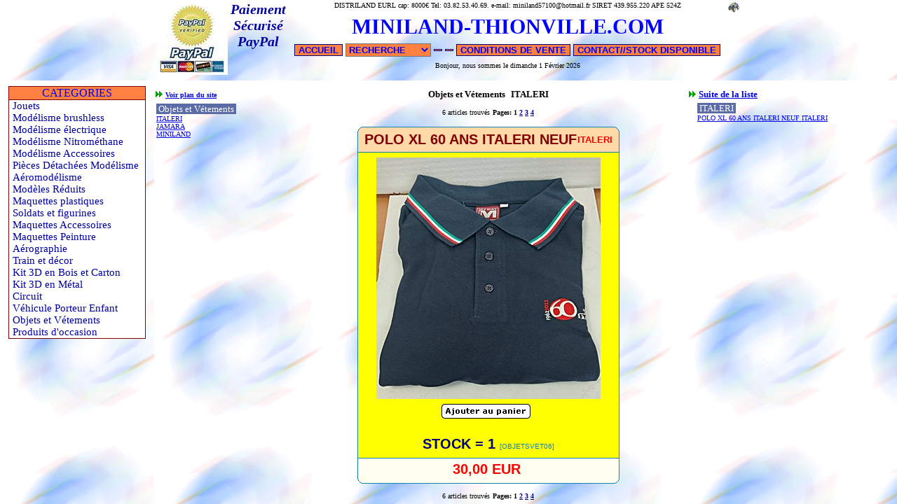

--- FILE ---
content_type: text/html
request_url: http://www.miniland-thionville.com/objets-et-vetements-italeri-0.htm
body_size: 3277
content:
<HTML>
<HEAD>
<TITLE>Objets et Vétements ITALERI POLO XL 60 ANS ITALERI NEUF </TITLE>
<meta name="description" content="POLO XL 60 ANS ITALERI NEUF">
<meta name="robots" content="index, follow, all">
<STYLE TYPE="text/css">
#fond {background-color: #5A6BA5;}
</STYLE>
<STYLE TYPE="text/css">
<!--
BODY {background: url(fond16.GIF) ;}
// -->
</STYLE>
<script language="JavaScript">
function reframe()
{
if(parent.frames.length <= 1)
{
parent.location.href = "index2.php?url_principal=objets-et-vetements-italeri-0.htm"
}
}
</script>
<meta http-equiv="content-type" content="text/html; charset=ISO-8859-1" /></HEAD>
<BODY OnLoad="reframe()" Marginwidth=0 marginheight=0 leftmargin=0 topmargin=8>
<!-- marqueur liste rapide haut -->
<a name="haut_page"></a>
<TABLE border=0 cellpadding=2 cellspacing=0 width="100%">
<TR>
<td colspan=2 nowrap>
<IMG ALT="" SRC="fleche.gif" WIDTH=5 HEIGHT=9 BORDER=0><IMG ALT="" SRC="fleche.gif" WIDTH=5 HEIGHT=9 BORDER=0>
<a href="themes_articles.html" target="_self"><font face="Verdana" size="1"><font face=Verdana size=1><b><u>Voir plan du site</u></b></font></font></a>&nbsp;&nbsp;&nbsp;</td>
<td align="center">
<font face=Verdana size=2 color="#000000"><b>Objets et Vétements</b></font>&nbsp;
<font face=Verdana size=2 color="black"><b>ITALERI</b></font>
</td>
<td colspan=2><IMG ALT="" SRC="fleche.gif" WIDTH=5 HEIGHT=9 BORDER=0><IMG ALT="" SRC="fleche.gif" WIDTH=5 HEIGHT=9 BORDER=0>
<a href="objets-et-vetements-jamara-0.htm" target="_self"><font face="Verdana" size="1"><font face="Verdana" size=2><b><u>Suite de la liste</u></b></font></font></a>
</td></tr>
<tr valign="top">
<td>
<table border=0 cellspacing=0><tr valign="top">
<td nowrap>
<font ID="fond" face=Verdana color="white" size=2>&nbsp;Objets et Vétements&nbsp;</font><br>
<A HREF="objets-et-vetements-italeri-0.htm" target="_self"><font face="Verdana" size=1><u><font face="Verdana" size="1">ITALERI</font></u></font></A><br>
<A HREF="objets-et-vetements-jamara-0.htm" target="_self"><font face="Verdana" size=1><u><font face="Verdana" size="1">JAMARA</font></u></font></A><br>
<A HREF="objets-et-vetements-miniland-0.htm" target="_self"><font face="Verdana" size=1><u><font face="Verdana" size="1">MINILAND</font></u></font></A><br>
<br>
</td></tr>
</table>
</td>
<td>&nbsp;</td>
<td align="center">
<a name="objetsvet06"></a>
<!--//DEBUT//OBJETSVET06*Y//DEBUT//-->
<table border=0 width="100%"><tr><td align="center"><font face="Verdana" size="1" color="black">6 articles trouv&eacute;s</font> <font face="Verdana" color="black" size="1"><b>Pages: <font face="Verdana" color="black" size="1"><b>1</b></font> <a href="objets-et-vetements-jamara-0.htm" target="_self"><font face="Verdana" color="navy" size="1"><b>2</b></font></a> <a href="objets-et-vetements-jamara-1.htm" target="_self"><font face="Verdana" color="navy" size="1"><b>3</b></font></a> <a href="objets-et-vetements-miniland-0.htm" target="_self"><font face="Verdana" color="navy" size="1"><b>4</b></font></a> </b></font></td><tr>
<tr><td><IMG ALT="" SRC="pix1x1.gif" WIDTH=1 HEIGHT=4 BORDER=0></td></tr></table>
<!-- marqueur liste rapide vignette haut standard -->
<table border=0 cellspacing=0 cellpadding=0>
<tr>
<td width=6><IMG ALT="" SRC="defaut_hg.gif" WIDTH=6 HEIGHT=6 BORDER=0></td>
<td>
<table border=0 cellpadding=0 cellspacing=0>
<tr>
<td bgcolor="#1781B3" width=362><IMG ALT="" SRC="pix1x1.gif" WIDTH=362 HEIGHT=1 BORDER=0></td></tr>
<tr><td bgcolor="#FFD9A7" width=362><IMG ALT="" SRC="pix1x1.gif" WIDTH=362 HEIGHT=5 BORDER=0></td></tr>
</table>
</td>
<td width=6><IMG ALT="" SRC="defaut_hd.gif" WIDTH=6 HEIGHT=6 BORDER=0></td>
</tr></table>
<table border=0 cellspacing=0 cellpadding=0>
<tr>
<td bgcolor="#1781B3" width=1><IMG ALT="" SRC="pix1x1.gif" WIDTH=1 HEIGHT=1 BORDER=0></td>
<td bgcolor="#FFD9A7" width=9><IMG ALT="" SRC="pix1x1.gif" WIDTH=9 HEIGHT=1 BORDER=0></td>
<td bgcolor="#FFD9A7" width=354><IMG ALT="" SRC="pix1x1.gif" WIDTH=354 HEIGHT=1 BORDER=0></td>
<td bgcolor="#FFD9A7" width=9><IMG ALT="" SRC="pix1x1.gif" WIDTH=9 HEIGHT=1 BORDER=0></td>
<td bgcolor="#1781B3" width=1><IMG ALT="" SRC="pix1x1.gif" WIDTH=1 HEIGHT=1 BORDER=0></td>
</tr>
<tr>
<td bgcolor="#1781B3" width=1><IMG ALT="" SRC="pix1x1.gif" WIDTH=1 HEIGHT=1 BORDER=0></td>
<td bgcolor="#FFD9A7" width=9><IMG ALT="" SRC="pix1x1.gif" WIDTH=9 HEIGHT=1 BORDER=0></td>
<td bgcolor="#FFD9A7">
<table border=0 cellpadding=0 cellspacing=0 width=354>
<tr>
<td bgcolor="#FFD9A7" align="left">
<font face="Arial" color="#800000"><span style="FONT-SIZE:20px">
<b>POLO XL 60 ANS ITALERI NEUF</b></span></font></td>
<td bgcolor="#FFD9A7" align="right">
<font face="Arial" color="#FF0000"><span style="FONT-SIZE:13px">
<b>ITALERI</b></span></font>
</td></tr></table>
</td>
<td bgcolor="#FFD9A7" width=5><IMG ALT="" SRC="pix1x1.gif" WIDTH=5 HEIGHT=1 BORDER=0></td>
<td bgcolor="#1781B3" width=1><IMG ALT="" SRC="pix1x1.gif" WIDTH=1 HEIGHT=1 BORDER=0></td>
</tr>
<tr>
<td bgcolor="#1781B3" width=1><IMG ALT="" SRC="pix1x1.gif" WIDTH=1 HEIGHT=6 BORDER=0></td>
<td bgcolor="#FFD9A7" width=9><IMG ALT="" SRC="pix1x1.gif" WIDTH=9 HEIGHT=6 BORDER=0></td>
<td bgcolor="#FFD9A7" width=354><IMG ALT="" SRC="pix1x1.gif" WIDTH=354 HEIGHT=6 BORDER=0></td>
<td bgcolor="#FFD9A7" width=9><IMG ALT="" SRC="pix1x1.gif" WIDTH=9 HEIGHT=6 BORDER=0></td>
<td bgcolor="#1781B3" width=1><IMG ALT="" SRC="pix1x1.gif" WIDTH=1 HEIGHT=6 BORDER=0></td>
</tr>
<tr><td bgcolor="#1781B3" colspan=5><IMG ALT="" SRC="pix1x1.gif" WIDTH=1 HEIGHT=1 BORDER=0></td></tr>
</table>
<table border=0 cellspacing=0 cellpadding=0>
<tr>
<td bgcolor="#1781B3" width=1><IMG ALT="" SRC="pix1x1.gif" WIDTH=1 HEIGHT=4 BORDER=0></td>
<td bgcolor="#FFFF00" width=9><IMG ALT="" SRC="pix1x1.gif" WIDTH=9 HEIGHT=4 BORDER=0></td>
<td bgcolor="#FFFF00" width=354><IMG ALT="" SRC="pix1x1.gif" WIDTH=354 HEIGHT=4 BORDER=0></td>
<td bgcolor="#FFFF00" width=9><IMG ALT="" SRC="pix1x1.gif" WIDTH=9 HEIGHT=4 BORDER=0></td>
<td bgcolor="#1781B3" width=1><IMG ALT="" SRC="pix1x1.gif" WIDTH=1 HEIGHT=4 BORDER=0></td>
</tr>
<tr>
<td bgcolor="#1781B3" width=1><IMG ALT="" SRC="pix1x1.gif" WIDTH=1 HEIGHT=1 BORDER=0></td>
<td bgcolor="#FFFF00" width=9><IMG ALT="" SRC="pix1x1.gif" WIDTH=9 HEIGHT=1 BORDER=0></td>
<td bgcolor="#FFFF00" width=354>
<table border=0 cellspacing=0 cellpadding=0 width=354 align="left">
<tr>
<td bgcolor="#FFFF00" valign="top" width="100%" align="center"><IMG ALT="POLO XL 60 ANS ITALERI NEUF" SRC="poloxl60ansitaleri.jpg" BORDER=0 vspace=3></td>
<tr><td><IMG ALT="" SRC="pix1x1.gif" WIDTH=1 HEIGHT=4 BORDER=0></td></tr>
<tr><td bgcolor="#FFFF00" valign="top" width="100%">
<font face="Arial" color="#000080"><span style="FONT-SIZE:20px">
<DIV align="center">
<b>
<!-- marqueur debut commentaire ref=OBJETSVET06 -->
<form target="paypal" action="https://www.paypal.com/cgi-bin/webscr"
method="post">
<input type="image"
src="https://www.paypal.com/fr_FR/i/btn/x-click-but22.gif" border="0"
name="submit" alt="Effectuez vos paiements via PayPal : une solution
rapide, gratuite et sécurisée">
<img alt="" border="0"
src="https://www.paypal.com/fr_FR/i/scr/pixel.gif" width="1"
height="1">
<input type="hidden" name="add" value="1">
<input type="hidden" name="cmd" value="_cart">
<input type="hidden" name="business"
value="distriland@club-internet.fr">
<input type="hidden" name="item_name" value="POLO XL 60 ANS                           
ITALERI">
<input type="hidden" name="amount" value="30.00">
<input type="hidden" name="no_shipping" value="2">
<input type="hidden" name="no_note" value="1">
<input type="hidden" name="currency_code" value="EUR">
<input type="hidden" name="lc" value="FR">
<input type="hidden" name="bn" value="PP-ShopCartBF">
</form>
STOCK = 1
<!-- marqueur fin commentaire ref=OBJETSVET06 -->
</b>
<font face="Arial" color="#1781B3"><span style="FONT-SIZE:10px"><noBR>[OBJETSVET06]</noBR></span></font>
</DIV>
</span></font>
</td></tr>
<tr><td><IMG ALT="" SRC="pix1x1.gif" WIDTH=1 HEIGHT=4 BORDER=0></td>
</tr></table>
</td>
<td bgcolor="#FFFF00" width=9><IMG ALT="" SRC="pix1x1.gif" WIDTH=9 HEIGHT=1 BORDER=0></td>
<td bgcolor="#1781B3" width=1><IMG ALT="" SRC="pix1x1.gif" WIDTH=1 HEIGHT=1 BORDER=0></td>
</tr>
<tr>
<td bgcolor="#1781B3" width=1><IMG ALT="" SRC="pix1x1.gif" WIDTH=1 HEIGHT=4 BORDER=0></td>
<td bgcolor="#FFFF00" width=9><IMG ALT="" SRC="pix1x1.gif" WIDTH=9 HEIGHT=4 BORDER=0></td>
<td bgcolor="#FFFF00" width=354><IMG ALT="" SRC="pix1x1.gif" WIDTH=9 HEIGHT=4 BORDER=0></td>
<td bgcolor="#FFFF00" width=9><IMG ALT="" SRC="pix1x1.gif" WIDTH=9 HEIGHT=4 BORDER=0></td>
<td bgcolor="#1781B3" width=1><IMG ALT="" SRC="pix1x1.gif" WIDTH=1 HEIGHT=4 BORDER=0></td>
</tr>
<tr><td bgcolor="#1781B3" colspan=5><IMG ALT="" SRC="pix1x1.gif" WIDTH=1 HEIGHT=1 BORDER=0></td></tr>
</table>
<table border=0 cellspacing=0 cellpadding=0>
<tr>
<td bgcolor="#1781B3" width=1><IMG ALT="" SRC="pix1x1.gif" WIDTH=1 HEIGHT=1 BORDER=0></td>
<td bgcolor="#FFFFF0" width=9><IMG ALT="" SRC="pix1x1.gif" WIDTH=9 HEIGHT=1 BORDER=0></td>
<td bgcolor="#FFFFF0" width=354><IMG ALT="" SRC="pix1x1.gif" WIDTH=354 HEIGHT=1 BORDER=0></td>
<td bgcolor="#FFFFF0" width=9><IMG ALT="" SRC="pix1x1.gif" WIDTH=9 HEIGHT=1 BORDER=0></td>
<td bgcolor="#1781B3" width=1><IMG ALT="" SRC="pix1x1.gif" WIDTH=1 HEIGHT=1 BORDER=0></td>
</tr>
<tr>
<td bgcolor="#1781B3" width=1><IMG ALT="" SRC="pix1x1.gif" WIDTH=1 HEIGHT=1 BORDER=0></td>
<td bgcolor="#FFFFF0" width=9><IMG ALT="" SRC="pix1x1.gif" WIDTH=9 HEIGHT=1 BORDER=0></td>
<td bgcolor="#FFFFF0">
<table border=0 cellpadding=0 cellspacing=0 width=354>
<tr>
<td bgcolor="#FFFFF0" align="center">
<table border=0>
<!-- marqueur google refs=OBJETSVET06= -->
<FORM NAME="fobjetsvet06objetsvet06" ACTION="http://www.alpesite.net/cgi/ecomm.php" METHOD="POST" TARGET="_top">
<tr>
<td>
<script language="JavaScript">
document.write('<input type="hidden" name="session_client" value="'+top.session_client+'">');
</script>
<input type="hidden" name="login" value="000000">
<input type="hidden" name="ext" value="000">
<input type="hidden" name="session" value="oui">
<input type="hidden" name="ref" value="OBJETSVET06">
<input type="hidden" name="description" value="Objets et Vétements ITALERI ITALERI POLO XL 60 ANS ITALERI NEUF">
<input type="hidden" name="pu" value="30.00">
<font face="Arial" color="#FF0000"><span style="FONT-SIZE:20px"><b>30,00 EUR</b></span></font>
<font face="Arial" color="#FF0000"><span style="FONT-SIZE:17px"></span></font>
</td><td align="right" valign="top" nowrap>
<IMG ALT="" SRC="pix1x1.gif" WIDTH=1 HEIGHT=2 BORDER=0><br>
</tr></form>
</table>
</td></tr></table></td>
<td bgcolor="#FFFFF0" width=5><IMG ALT="" SRC="pix1x1.gif" WIDTH=5 HEIGHT=1 BORDER=0></td>
<td bgcolor="#1781B3" width=1><IMG ALT="" SRC="pix1x1.gif" WIDTH=1 HEIGHT=1 BORDER=0></td>
</tr>
</table>
<table border=0 cellspacing=0 cellpadding=0>
<tr>
<td width=6><IMG ALT="" SRC="defaut_bg.gif" WIDTH=6 HEIGHT=6 BORDER=0></td>
<td>
<table border=0 cellpadding=0 cellspacing=0>
<tr><td bgcolor="#FFFFF0" width=362><IMG ALT="" SRC="pix1x1.gif" WIDTH=362 HEIGHT=5 BORDER=0></td></tr>
<tr><td bgcolor="#1781B3" width=362><IMG ALT="" SRC="pix1x1.gif" WIDTH=362 HEIGHT=1 BORDER=0></td></tr>
</table>
</td>
<td width=6><IMG ALT="" SRC="defaut_bd.gif" WIDTH=6 HEIGHT=6 BORDER=0></td>
</tr>
</table>
<!-- marqueur liste rapide vignette bas standard -->
<IMG ALT="" SRC="pix1x1.gif" WIDTH=1 HEIGHT=4 BORDER=0><BR>
<table border=0 width="100%"><tr><td align="center"><font face="Verdana" size="1" color="black">6 articles trouv&eacute;s</font> <font face="Verdana" color="black" size="1"><b>Pages: <font face="Verdana" color="black" size="1"><b>1</b></font> <a href="objets-et-vetements-jamara-0.htm" target="_self"><font face="Verdana" color="navy" size="1"><b>2</b></font></a> <a href="objets-et-vetements-jamara-1.htm" target="_self"><font face="Verdana" color="navy" size="1"><b>3</b></font></a> <a href="objets-et-vetements-miniland-0.htm" target="_self"><font face="Verdana" color="navy" size="1"><b>4</b></font></a> </b></font></td></tr></table>
<!--//FIN//OBJETSVET06*Y//FIN//-->
</td>
<td>&nbsp;</td>
<td>
<table border=0 cellspacing=0 cellpadding=0>
<tr valign="top">
<td nowrap>
<font ID="fond" face=Verdana color="white" size=2>&nbsp;ITALERI&nbsp;</font><br>
<font face=Verdana size=1>
<A HREF="objets-et-vetements-italeri-0.htm#objetsvet06" target="_self"><font face="Verdana" size="1"><u>POLO XL 60 ANS ITALERI NEUF ITALERI</u></font></A><br>
</font><br>
</td>
</tr>
</table>
</td>
</tr>
<tr><td colspan=2>&nbsp;</td>
<td align="center"><a href="#haut_page" target="_self"><font face="Verdana" size=1><font face="Verdana" size="1"><i>Haut de Page</i></font></font></a>
&nbsp;<a href="objets-et-vetements-jamara-0.htm" target="_self"><font face="Verdana" size=1><font face="Verdana" size="1"><i>Suite de la liste</i></font></font></a>
</td><td colspan=2>&nbsp;</td></tr></table>
<center><table border=0 width="100%"><tr><td align="center">
<A href="accueil2.htm" target="_self"><noBR><font face=Verdana size=1 color="navy"><u>Accueil</u></font></noBR></a>&nbsp;
<A href="jouets-a-monter-0.htm" target="_self"><noBR><font face=Verdana size=1 color="navy"><u>Jouets</u></font></noBR></a>&nbsp;
<A href="modelisme-brushless-1-6-bl-terre-0.htm" target="_self"><noBR><font face=Verdana size=1 color="navy"><u>Modélisme brushless</u></font></noBR></a>&nbsp;
<A href="modelisme-electrique-1-10-et-1-12-piste-0.htm" target="_self"><noBR><font face=Verdana size=1 color="navy"><u>Modélisme électrique</u></font></noBR></a>&nbsp;
<A href="modelisme-nitromethane-1-10-terre-nitro-0.htm" target="_self"><noBR><font face=Verdana size=1 color="navy"><u>Modélisme Nitrométhane</u></font></noBR></a>&nbsp;
<A href="modelisme-accessoires-accessoires-thermique-0.htm" target="_self"><noBR><font face=Verdana size=1 color="navy"><u>Modélisme Accessoires</u></font></noBR></a>&nbsp;
<A href="pieces-detachees-modelisme-jamara-0.htm" target="_self"><noBR><font face=Verdana size=1 color="navy"><u>Pièces Détachées Modélisme</u></font></noBR></a>&nbsp;
<A href="aeromodelisme-avion-kit-ou-complet-0.htm" target="_self"><noBR><font face=Verdana size=1 color="navy"><u>Aéromodélisme</u></font></noBR></a>&nbsp;
<A href="modeles-reduits-autocars-et-bus-0.htm" target="_self"><noBR><font face=Verdana size=1 color="navy"><u>Modèles Réduits</u></font></noBR></a>&nbsp;
<A href="maquettes-plastiques-autos-1-12-et-1-16-0.htm" target="_self"><noBR><font face=Verdana size=1 color="navy"><u>Maquettes plastiques</u></font></noBR></a>&nbsp;
<A href="soldats-et-figurines-figurines-1-16-0.htm" target="_self"><noBR><font face=Verdana size=1 color="navy"><u>Soldats et figurines</u></font></noBR></a>&nbsp;
<A href="maquettes-accessoires-colle-0.htm" target="_self"><noBR><font face=Verdana size=1 color="navy"><u>Maquettes Accessoires</u></font></noBR></a>&nbsp;
<A href="maquettes-peinture-apprets-0.htm" target="_self"><noBR><font face=Verdana size=1 color="navy"><u>Maquettes Peinture</u></font></noBR></a>&nbsp;
<A href="aerographie-aerographes-et-compresseurs-0.htm" target="_self"><noBR><font face=Verdana size=1 color="navy"><u>Aérographie</u></font></noBR></a>&nbsp;
<A href="train-et-decor-occasion-train-ho-0.htm" target="_self"><noBR><font face=Verdana size=1 color="navy"><u>Train et décor</u></font></noBR></a>&nbsp;
<A href="kit-3d-en-bois-et-carton-avions-motorisables-0.htm" target="_self"><noBR><font face=Verdana size=1 color="navy"><u>Kit 3D en Bois et Carton</u></font></noBR></a>&nbsp;
<A href="kit-3d-en-metal-assemblage-par-pliage-0.htm" target="_self"><noBR><font face=Verdana size=1 color="navy"><u>Kit 3D en Métal</u></font></noBR></a>&nbsp;
<A href="circuit-circuits-et-accessoires-1-32-1-43-0.htm" target="_self"><noBR><font face=Verdana size=1 color="navy"><u>Circuit</u></font></noBR></a>&nbsp;
<A href="vehicule-porteur-enfant-porteur-electrique-0.htm" target="_self"><noBR><font face=Verdana size=1 color="navy"><u>Véhicule Porteur Enfant</u></font></noBR></a>&nbsp;
<A href="objets-et-vetements-italeri-0.htm" target="_self"><noBR><font face=Verdana size=1 color="navy"><u>Objets et Vétements</u></font></noBR></a>&nbsp;
<A href="produits-d-occasion-miniature-occase-0.htm" target="_self"><noBR><font face=Verdana size=1 color="navy"><u>Produits d'occasion</u></font></noBR></a>&nbsp;
</td></tr></table></center>
<center><font face=Verdana size=1 color="navy">&copy; DISTRILAND EURL</font></center>
<BR>
<script>
  (function(i,s,o,g,r,a,m){i['GoogleAnalyticsObject']=r;i[r]=i[r]||function(){
  (i[r].q=i[r].q||[]).push(arguments)},i[r].l=1*new Date();a=s.createElement(o),
  m=s.getElementsByTagName(o)[0];a.async=1;a.src=g;m.parentNode.insertBefore(a,m)
  })(window,document,'script','//www.google-analytics.com/analytics.js','ga');

  ga('create', 'UA-51002310-1', 'auto');
  ga('send', 'pageview');

</script>
</BODY>
</HTML>


--- FILE ---
content_type: text/html
request_url: http://www.miniland-thionville.com/index2.php?url_principal=objets-et-vetements-italeri-0.htm
body_size: 254
content:
<HTML>
<HEAD>
<TITLE>index2</TITLE>
<script language="JavaScript">
</script>
</HEAD>
<FRAMESET frameborder=0 framespacing=0 border=0 rows="115,*">
<FRAME SRC="top2.htm" NAME="top" scrolling=no>
<FRAMESET frameborder=0 framespacing=0 border=0 cols="220,*">
<FRAME SRC="menu2.htm" NAME="menu" scrolling=no>
<frame SRC="objets-et-vetements-italeri-0.htm" NAME="principal" noresize>
</FRAMESET>
</FRAMESET>
</HTML>





--- FILE ---
content_type: text/html
request_url: http://www.miniland-thionville.com/top2.htm
body_size: 2714
content:
<HTML>
<HEAD>
<TITLE>top</TITLE>
<STYLE TYPE="text/css">
<!--
.Astyle{FONT-FAMILY: Arial; FONT-SIZE: 13px; COLOR: #0000FF; BACKGROUND-COLOR: #FF8040; FONT-WEIGHT: bold; TEXT-DECORATION: none; FONT-STYLE: normal; }
A#X_style:LINK {FONT-FAMILY: Arial; FONT-SIZE: 13px; COLOR: #0000FF; BACKGROUND-COLOR: #FF8040; FONT-WEIGHT: bold; TEXT-DECORATION: none; FONT-STYLE: normal; }
A#X_style:VISITED {FONT-FAMILY: Arial; FONT-SIZE: 13px; COLOR: #0000FF; BACKGROUND-COLOR: #FF8040; FONT-WEIGHT: bold; TEXT-DECORATION: none; FONT-STYLE: normal; }
A#X_style:ACTIVE {FONT-FAMILY: Arial; FONT-SIZE: 13px; COLOR: #0000FF; BACKGROUND-COLOR: #FF8040; FONT-WEIGHT: bold; TEXT-DECORATION: none; FONT-STYLE: normal; }
.t1{
FONT-FAMILY: Franklin Gothic Demi; FONT-SIZE: 15px; COLOR: #0000FF; BACKGROUND-COLOR: #CCCCEE; FONT-WEIGHT: normal; TEXT-DECORATION: none; FONT-STYLE: normal; 
}
.rech{
FONT-FAMILY: Arial; FONT-SIZE: 13px; COLOR: #0000FF; BACKGROUND-COLOR: #FF8040; FONT-WEIGHT: bold; TEXT-DECORATION: none; FONT-STYLE: normal; 
}
.t3{
FONT-SIZE: 10px;
FONT-FAMILY: Verdana;}
BODY {background: url(fond16.GIF) ;}
// -->
</STYLE>
<STYLE type="text/css">
<!--
.popper {
	POSITION: absolute; VISIBILITY: hidden
}
// -->
</STYLE>
<script language="JavaScript">
<!--
CSAg = window.navigator.userAgent;
CSBVers = parseInt(CSAg.charAt(CSAg.indexOf("/")+1),10);
function CSFindElement(n,ly) { if (CSBVers < 4) return document[n];
	var curDoc = ly ? ly.document : document; var elem = curDoc[n];
	if (!elem) { for (var i=0;i<curDoc.layers.length;i++) {
		elem = CSFindElement(n,curDoc.layers[i]); if (elem) return elem; }}
	return elem;
}
function charge_URL(formName,popupName,target) {
var form  = CSFindElement(formName);
var popup = form.elements[popupName];
var url=popup.options[popup.selectedIndex].value;
if (url!="x") {window.open(url, target);}
popup.selectedIndex = 0;
}
// -->
</script>
<script language="JavaScript">
function reframe()
{
if(parent.frames.length <= 1)
{
location.replace("index.htm");
}
}
</script>
<meta http-equiv="content-type" content="text/html; charset=ISO-8859-1" /></HEAD>
<BODY OnLoad="reframe()" Marginwidth=2 marginheight=2 leftmargin=2 topmargin=2>
<DIV class="popper" id=topdeck></DIV>
<SCRIPT language="JavaScript">
<!--
// By Mike McGrath http://website.lineone.net/~mike_mcgrath/
var nav = (document.layers);
var iex = (document.all);
var skn = (nav) ? document.topdeck : topdeck.style;
if (nav) document.captureEvents(Event.MOUSEMOVE);
document.onmousemove = get_mouse;
function pop(msg,bak) {
var content ="<TABLE BORDER=1 bordercolor='navy' CELLPADDING=2 CELLSPACING=0 BGCOLOR="+bak+"><TR bordercolor="+bak+"><TD ALIGN='center'><font class='t3' COLOR='#000000'>"+msg+"<\/FONT><\/TD><\/TR><\/TABLE>";
if (nav) {
skn.document.write(content);
skn.document.close();
skn.visibility = "visible";
}
else if (iex)
{
document.all("topdeck").innerHTML = content;
skn.visibility = "visible";
}
}
function get_mouse(e)
{
var x = (nav) ? e.pageX : event.x+document.body.scrollLeft;
var y = (nav) ? e.pageY : event.y+document.body.scrollTop;
skn.left = x-10;
skn.top  = y-36;
}
function kill()
{
skn.visibility = "hidden";
}
// -->
</SCRIPT>
<CENTER>
<table border=0 cellpadding=0 cellspacing=0>
<TR><td>
<table border=0 cellpadding=0 cellspacing=0>
<TR valign="top">
<td>
<table border=0 cellspacing=0 cellpadding=0>
<tr>
<td nowrap align="center" width=184>
<font face="Meiryo" color="#0000A0"><IMG ALT="" SRC="plogo.gif" WIDTH=100 HEIGHT=105 BORDER=0 align="left"><div style="FONT-SIZE:20px">
<b><i>Paiement Sécurisé PayPal </i></b></div></font>
</td>
</tr>
</table>
</td>
<td><IMG ALT="" SRC="pix1x1.gif" WIDTH=8 HEIGHT=1 BORDER=0></td>
<td align="center" nowrap>
<font class="t3"><font color="#000000"> DISTRILAND EURL cap: 8000€ Tel: 03.82.53.40.69. e-mail: miniland57100@hotmail.fr SIRET 439.955.220 APE 524Z</font></font><br>
<IMG ALT="" SRC="pix1x1.gif" WIDTH=1 HEIGHT=4 BORDER=0><br>
<table border=0 cellspacing=0 cellpadding=0>
<tr><td colspan=5><IMG ALT="" SRC="pix1x1.gif" WIDTH=1 HEIGHT=4 BORDER=0></td></tr>
<tr>
<td nowrap align="center" width=500>
<font face="Arial Black" color="#0000FF"><div style="FONT-SIZE:30px">
<b>MINILAND-THIONVILLE.COM</b></div></font>
</td>
</tr>
</table>
<IMG ALT="" SRC="pix1x1.gif" WIDTH=1 HEIGHT=4 BORDER=0><br>
<TABLE border=0>
<tr>
<td>
<table border=0 cellspacing=0 cellpadding=0>
<tr>
<td colspan=5 bgcolor="#000080"><IMG ALT="" SRC="pix1x1.gif" WIDTH=5 HEIGHT=1 BORDER=0></td>
</tr>
<tr>
<td bgcolor="#000080" width=1><IMG ALT="" SRC="pix1x1.gif" WIDTH=1 HEIGHT=1 BORDER=0></td>
<td bgcolor="#FF8040" width=5><IMG ALT="" SRC="pix1x1.gif" WIDTH=5 HEIGHT=1 BORDER=0></td>
<td bgcolor="#FF8040" nowrap align="left" width=0>
<div class="Astyle"><a href="accueil2.htm" id="X_style" target="principal"><noBR><font color="#0000FF">ACCUEIL</font></noBR></a></div>
</td>
<td bgcolor="#FF8040" width=5><IMG ALT="" SRC="pix1x1.gif" WIDTH=5 HEIGHT=1 BORDER=0></td>
<td bgcolor="#000080" width=1><IMG ALT="" SRC="pix1x1.gif" WIDTH=1 HEIGHT=1 BORDER=0></td>
</tr>
<tr>
<td colspan=5 bgcolor="#000080"><IMG ALT="" SRC="pix1x1.gif" WIDTH=5 HEIGHT=1 BORDER=0></td>
</tr>
</table>
</td>
<td>
<table border=0 cellpadding=0 cellspacing=0 width="100%">
<FORM name="maselection">
<tr valign="middle">
<td nowrap>
<SELECT name="choix" class="rech" onChange="charge_URL('maselection','choix','principal')">
<OPTION value="x">RECHERCHE</OPTION>
<OPTION value="themes_articles.html">Thèmes Articles</OPTION>
<OPTION value="articlesA.html">Articles A-Z</OPTION>
<OPTION value="fabricantsA.html">Fabricants A-Z</OPTION>
</SELECT><br>
</td>
</tr>
</form>
</table>
</td>
<td>
<table border=0 cellspacing=0 cellpadding=0>
<tr>
<td colspan=5 bgcolor="#000080"><IMG ALT="" SRC="pix1x1.gif" WIDTH=5 HEIGHT=1 BORDER=0></td>
</tr>
<tr>
<td bgcolor="#000080" width=1><IMG ALT="" SRC="pix1x1.gif" WIDTH=1 HEIGHT=1 BORDER=0></td>
<td bgcolor="#FF8040" width=5><IMG ALT="" SRC="pix1x1.gif" WIDTH=5 HEIGHT=1 BORDER=0></td>
<td bgcolor="#FF8040" nowrap align="left" width=0>
<div class="Astyle"><a href="cv.htm#delai" onmouseout="kill()"  onmouseover="pop('8 à 10 jours ouvrables par Colissimo<br>sauf rupture de stock<br>','lightyellow')" id="X_style" target="principal"><noBR><font color="#0000FF"></font></noBR></a></div>
</td>
<td bgcolor="#FF8040" width=5><IMG ALT="" SRC="pix1x1.gif" WIDTH=5 HEIGHT=1 BORDER=0></td>
<td bgcolor="#000080" width=1><IMG ALT="" SRC="pix1x1.gif" WIDTH=1 HEIGHT=1 BORDER=0></td>
</tr>
<tr>
<td colspan=5 bgcolor="#000080"><IMG ALT="" SRC="pix1x1.gif" WIDTH=5 HEIGHT=1 BORDER=0></td>
</tr>
</table>
</td>
<td>
<table border=0 cellspacing=0 cellpadding=0>
<tr>
<td colspan=5 bgcolor="#000080"><IMG ALT="" SRC="pix1x1.gif" WIDTH=5 HEIGHT=1 BORDER=0></td>
</tr>
<tr>
<td bgcolor="#000080" width=1><IMG ALT="" SRC="pix1x1.gif" WIDTH=1 HEIGHT=1 BORDER=0></td>
<td bgcolor="#FF8040" width=5><IMG ALT="" SRC="pix1x1.gif" WIDTH=5 HEIGHT=1 BORDER=0></td>
<td bgcolor="#FF8040" nowrap align="left" width=0>
<div class="Astyle"><a href="JavaScript:window.open('http://www.alpesite.net/cgi/commande.php?login=000000&ext=000&session=oui&session_client='+top.session_client,'_top')" id="X_style" target="_top"><noBR><font color="#0000FF"></font></noBR></a></div>
</td>
<td bgcolor="#FF8040" width=5><IMG ALT="" SRC="pix1x1.gif" WIDTH=5 HEIGHT=1 BORDER=0></td>
<td bgcolor="#000080" width=1><IMG ALT="" SRC="pix1x1.gif" WIDTH=1 HEIGHT=1 BORDER=0></td>
</tr>
<tr>
<td colspan=5 bgcolor="#000080"><IMG ALT="" SRC="pix1x1.gif" WIDTH=5 HEIGHT=1 BORDER=0></td>
</tr>
</table>
</td>
<td>
<table border=0 cellspacing=0 cellpadding=0>
<tr>
<td colspan=5 bgcolor="#000080"><IMG ALT="" SRC="pix1x1.gif" WIDTH=5 HEIGHT=1 BORDER=0></td>
</tr>
<tr>
<td bgcolor="#000080" width=1><IMG ALT="" SRC="pix1x1.gif" WIDTH=1 HEIGHT=1 BORDER=0></td>
<td bgcolor="#FF8040" width=5><IMG ALT="" SRC="pix1x1.gif" WIDTH=5 HEIGHT=1 BORDER=0></td>
<td bgcolor="#FF8040" nowrap align="left" width=0>
<div class="Astyle"><a href="cv.htm" id="X_style" target="principal"><noBR><font color="#0000FF">CONDITIONS DE VENTE</font></noBR></a></div>
</td>
<td bgcolor="#FF8040" width=5><IMG ALT="" SRC="pix1x1.gif" WIDTH=5 HEIGHT=1 BORDER=0></td>
<td bgcolor="#000080" width=1><IMG ALT="" SRC="pix1x1.gif" WIDTH=1 HEIGHT=1 BORDER=0></td>
</tr>
<tr>
<td colspan=5 bgcolor="#000080"><IMG ALT="" SRC="pix1x1.gif" WIDTH=5 HEIGHT=1 BORDER=0></td>
</tr>
</table>
</td>
<td>
<table border=0 cellspacing=0 cellpadding=0>
<tr>
<td colspan=5 bgcolor="#000080"><IMG ALT="" SRC="pix1x1.gif" WIDTH=5 HEIGHT=1 BORDER=0></td>
</tr>
<tr>
<td bgcolor="#000080" width=1><IMG ALT="" SRC="pix1x1.gif" WIDTH=1 HEIGHT=1 BORDER=0></td>
<td bgcolor="#FF8040" width=5><IMG ALT="" SRC="pix1x1.gif" WIDTH=5 HEIGHT=1 BORDER=0></td>
<td bgcolor="#FF8040" nowrap align="left">
<div class="Astyle"><a href="mailto:miniland57100@hotmail.fr" id="X_style" target="principal"><noBR><font color="#0000FF">CONTACT//STOCK DISPONIBLE</font></noBR></a></div>
</td>
<td bgcolor="#FF8040" width=5><IMG ALT="" SRC="pix1x1.gif" WIDTH=5 HEIGHT=1 BORDER=0></td>
<td bgcolor="#000080" width=1><IMG ALT="" SRC="pix1x1.gif" WIDTH=1 HEIGHT=1 BORDER=0></td>
</tr>
<tr>
<td colspan=5 bgcolor="#000080"><IMG ALT="" SRC="pix1x1.gif" WIDTH=5 HEIGHT=1 BORDER=0></td>
</tr>
</table>
</td>
</tr></table>
<IMG ALT="" SRC="pix1x1.gif" WIDTH=1 HEIGHT=4 BORDER=0><BR>
<font class="t3" color="#000000">
<script language="JavaScript">
<!--
date=new Date()
mois=new String()
jour=new String()
if (date.getMonth()==0) mois="Janvier"
if (date.getMonth()==1) mois="F&eacute;vrier"
if (date.getMonth()==2) mois="Mars"
if (date.getMonth()==3) mois="Avril"
if (date.getMonth()==4) mois="Mai"
if (date.getMonth()==5) mois="Juin"
if (date.getMonth()==6) mois="Juillet"
if (date.getMonth()==7) mois="Ao&ucirc;t"
if (date.getMonth()==8) mois="Septembre"
if (date.getMonth()==9) mois="Octobre"
if (date.getMonth()==10) mois="Novembre"
if (date.getMonth()==11) mois="D&eacute;cembre"
if (date.getDay()==0) jour="dimanche"
if (date.getDay()==1) jour="lundi"
if (date.getDay()==2) jour="mardi"
if (date.getDay()==3) jour="mercredi"
if (date.getDay()==4) jour="jeudi"
if (date.getDay()==5) jour="vendredi"
if (date.getDay()==6) jour="samedi"
document.write("Bonjour, nous sommes le "+jour+" "+date.getDate()+" "+mois+" "+date.getFullYear())
// -->
</script>
</font>
</td>
<td><IMG ALT="" SRC="pix1x1.gif" WIDTH=8 HEIGHT=1 BORDER=0></td>
<td align="center" valign="top">
<a href="http://www.miniland-thionville.com" target="_top"><IMG ALT="" SRC="1173810450.anim.gif" WIDTH=16 HEIGHT=16 BORDER=0></a></td>
</td>
</tr>
</table></td>
</table>
</CENTER>
</BODY></HTML>


--- FILE ---
content_type: text/html
request_url: http://www.miniland-thionville.com/menu2.htm
body_size: 1092
content:
<HTML>
<HEAD>
<TITLE>menu</TITLE>
<link rel="stylesheet" type="text/css" href="menucss.css">
<script SRC="menujs.js"></script>
<meta http-equiv="content-type" content="text/html; charset=ISO-8859-1" /></HEAD>
<BODY marginheight=2 topmargin=8>
<CENTER>
<table border=0 cellspacing=0 cellpadding=0>
<tr>
<td colspan=5 bgcolor="#800000"><IMG ALT="" SRC="pix1x1.gif" WIDTH=5 HEIGHT=1 BORDER=0></td>
</tr>
<tr>
<td bgcolor="#800000" width=1><IMG ALT="" SRC="pix1x1.gif" WIDTH=1 HEIGHT=1 BORDER=0></td>
<td bgcolor="#FF8040" width=5><IMG ALT="" SRC="pix1x1.gif" WIDTH=5 HEIGHT=1 BORDER=0></td>
<td bgcolor="#FF8040" nowrap align="center" width=184>
<font face="Arial BLACK" color="#0000FF"><div style="FONT-SIZE:16px">
CATEGORIES</div></font>
</td>
<td bgcolor="#FF8040" width=5><IMG ALT="" SRC="pix1x1.gif" WIDTH=5 HEIGHT=1 BORDER=0></td>
<td bgcolor="#800000" width=1><IMG ALT="" SRC="pix1x1.gif" WIDTH=1 HEIGHT=1 BORDER=0></td>
</tr>
<tr>
<td colspan=5 bgcolor="#800000"><IMG ALT="" SRC="pix1x1.gif" WIDTH=5 HEIGHT=1 BORDER=0></td>
</tr>
<tr>
<td bgcolor="#800000" width=1><IMG ALT="" SRC="pix1x1.gif" WIDTH=1 HEIGHT=1 BORDER=0></td>
<td bgcolor="#FFFFFF" width=5><IMG ALT="" SRC="pix1x1.gif" WIDTH=5 HEIGHT=1 BORDER=0></td>
<td bgcolor="#FFFFFF" align="left" nowrap width=184>
<div class="Astyle"><a href="jouets-a-monter-0.htm" id="X_style" target="principal">Jouets</a></div>
<div class="Astyle"><a href="modelisme-brushless-1-6-bl-terre-0.htm" id="X_style" target="principal">Modélisme brushless</a></div>
<div class="Astyle"><a href="modelisme-electrique-1-10-et-1-12-piste-0.htm" id="X_style" target="principal">Modélisme électrique</a></div>
<div class="Astyle"><a href="modelisme-nitromethane-1-10-terre-nitro-0.htm" id="X_style" target="principal">Modélisme Nitrométhane</a></div>
<div class="Astyle"><a href="modelisme-accessoires-accessoires-thermique-0.htm" id="X_style" target="principal">Modélisme Accessoires</a></div>
<div class="Astyle"><a href="pieces-detachees-modelisme-jamara-0.htm" id="X_style" target="principal">Pièces Détachées Modélisme</a></div>
<div class="Astyle"><a href="aeromodelisme-avion-kit-ou-complet-0.htm" id="X_style" target="principal">Aéromodélisme</a></div>
<div class="Astyle"><a href="modeles-reduits-autocars-et-bus-0.htm" id="X_style" target="principal">Modèles Réduits</a></div>
<div class="Astyle"><a href="maquettes-plastiques-autos-1-12-et-1-16-0.htm" id="X_style" target="principal">Maquettes plastiques</a></div>
<div class="Astyle"><a href="soldats-et-figurines-figurines-1-16-0.htm" id="X_style" target="principal">Soldats et figurines</a></div>
<div class="Astyle"><a href="maquettes-accessoires-colle-0.htm" id="X_style" target="principal">Maquettes Accessoires</a></div>
<div class="Astyle"><a href="maquettes-peinture-apprets-0.htm" id="X_style" target="principal">Maquettes Peinture</a></div>
<div class="Astyle"><a href="aerographie-aerographes-et-compresseurs-0.htm" id="X_style" target="principal">Aérographie</a></div>
<div class="Astyle"><a href="train-et-decor-occasion-train-ho-0.htm" id="X_style" target="principal">Train et décor</a></div>
<div class="Astyle"><a href="kit-3d-en-bois-et-carton-avions-motorisables-0.htm" id="X_style" target="principal">Kit 3D en Bois et Carton</a></div>
<div class="Astyle"><a href="kit-3d-en-metal-assemblage-par-pliage-0.htm" id="X_style" target="principal">Kit 3D en Métal</a></div>
<div class="Astyle"><a href="circuit-circuits-et-accessoires-1-32-1-43-0.htm" id="X_style" target="principal">Circuit</a></div>
<div class="Astyle"><a href="vehicule-porteur-enfant-porteur-electrique-0.htm" id="X_style" target="principal">Véhicule Porteur Enfant</a></div>
<div class="Astyle"><a href="objets-et-vetements-italeri-0.htm" id="X_style" target="principal">Objets et Vétements</a></div>
<div class="Astyle"><a href="produits-d-occasion-miniature-occase-0.htm" id="X_style" target="principal">Produits d'occasion</a></div>
</td>
<td bgcolor="#FFFFFF" width=5><IMG ALT="" SRC="pix1x1.gif" WIDTH=5 HEIGHT=1 BORDER=0></td>
<td bgcolor="#800000" width=1><IMG ALT="" SRC="pix1x1.gif" WIDTH=1 HEIGHT=1 BORDER=0></td>
</tr>
<tr>
<td colspan=5 bgcolor="#800000"><IMG ALT="" SRC="pix1x1.gif" WIDTH=5 HEIGHT=1 BORDER=0></td>
</tr>
</table>
</CENTER>
</BODY>
</HTML>


--- FILE ---
content_type: text/html
request_url: http://www.miniland-thionville.com/objets-et-vetements-italeri-0.htm
body_size: 3277
content:
<HTML>
<HEAD>
<TITLE>Objets et Vétements ITALERI POLO XL 60 ANS ITALERI NEUF </TITLE>
<meta name="description" content="POLO XL 60 ANS ITALERI NEUF">
<meta name="robots" content="index, follow, all">
<STYLE TYPE="text/css">
#fond {background-color: #5A6BA5;}
</STYLE>
<STYLE TYPE="text/css">
<!--
BODY {background: url(fond16.GIF) ;}
// -->
</STYLE>
<script language="JavaScript">
function reframe()
{
if(parent.frames.length <= 1)
{
parent.location.href = "index2.php?url_principal=objets-et-vetements-italeri-0.htm"
}
}
</script>
<meta http-equiv="content-type" content="text/html; charset=ISO-8859-1" /></HEAD>
<BODY OnLoad="reframe()" Marginwidth=0 marginheight=0 leftmargin=0 topmargin=8>
<!-- marqueur liste rapide haut -->
<a name="haut_page"></a>
<TABLE border=0 cellpadding=2 cellspacing=0 width="100%">
<TR>
<td colspan=2 nowrap>
<IMG ALT="" SRC="fleche.gif" WIDTH=5 HEIGHT=9 BORDER=0><IMG ALT="" SRC="fleche.gif" WIDTH=5 HEIGHT=9 BORDER=0>
<a href="themes_articles.html" target="_self"><font face="Verdana" size="1"><font face=Verdana size=1><b><u>Voir plan du site</u></b></font></font></a>&nbsp;&nbsp;&nbsp;</td>
<td align="center">
<font face=Verdana size=2 color="#000000"><b>Objets et Vétements</b></font>&nbsp;
<font face=Verdana size=2 color="black"><b>ITALERI</b></font>
</td>
<td colspan=2><IMG ALT="" SRC="fleche.gif" WIDTH=5 HEIGHT=9 BORDER=0><IMG ALT="" SRC="fleche.gif" WIDTH=5 HEIGHT=9 BORDER=0>
<a href="objets-et-vetements-jamara-0.htm" target="_self"><font face="Verdana" size="1"><font face="Verdana" size=2><b><u>Suite de la liste</u></b></font></font></a>
</td></tr>
<tr valign="top">
<td>
<table border=0 cellspacing=0><tr valign="top">
<td nowrap>
<font ID="fond" face=Verdana color="white" size=2>&nbsp;Objets et Vétements&nbsp;</font><br>
<A HREF="objets-et-vetements-italeri-0.htm" target="_self"><font face="Verdana" size=1><u><font face="Verdana" size="1">ITALERI</font></u></font></A><br>
<A HREF="objets-et-vetements-jamara-0.htm" target="_self"><font face="Verdana" size=1><u><font face="Verdana" size="1">JAMARA</font></u></font></A><br>
<A HREF="objets-et-vetements-miniland-0.htm" target="_self"><font face="Verdana" size=1><u><font face="Verdana" size="1">MINILAND</font></u></font></A><br>
<br>
</td></tr>
</table>
</td>
<td>&nbsp;</td>
<td align="center">
<a name="objetsvet06"></a>
<!--//DEBUT//OBJETSVET06*Y//DEBUT//-->
<table border=0 width="100%"><tr><td align="center"><font face="Verdana" size="1" color="black">6 articles trouv&eacute;s</font> <font face="Verdana" color="black" size="1"><b>Pages: <font face="Verdana" color="black" size="1"><b>1</b></font> <a href="objets-et-vetements-jamara-0.htm" target="_self"><font face="Verdana" color="navy" size="1"><b>2</b></font></a> <a href="objets-et-vetements-jamara-1.htm" target="_self"><font face="Verdana" color="navy" size="1"><b>3</b></font></a> <a href="objets-et-vetements-miniland-0.htm" target="_self"><font face="Verdana" color="navy" size="1"><b>4</b></font></a> </b></font></td><tr>
<tr><td><IMG ALT="" SRC="pix1x1.gif" WIDTH=1 HEIGHT=4 BORDER=0></td></tr></table>
<!-- marqueur liste rapide vignette haut standard -->
<table border=0 cellspacing=0 cellpadding=0>
<tr>
<td width=6><IMG ALT="" SRC="defaut_hg.gif" WIDTH=6 HEIGHT=6 BORDER=0></td>
<td>
<table border=0 cellpadding=0 cellspacing=0>
<tr>
<td bgcolor="#1781B3" width=362><IMG ALT="" SRC="pix1x1.gif" WIDTH=362 HEIGHT=1 BORDER=0></td></tr>
<tr><td bgcolor="#FFD9A7" width=362><IMG ALT="" SRC="pix1x1.gif" WIDTH=362 HEIGHT=5 BORDER=0></td></tr>
</table>
</td>
<td width=6><IMG ALT="" SRC="defaut_hd.gif" WIDTH=6 HEIGHT=6 BORDER=0></td>
</tr></table>
<table border=0 cellspacing=0 cellpadding=0>
<tr>
<td bgcolor="#1781B3" width=1><IMG ALT="" SRC="pix1x1.gif" WIDTH=1 HEIGHT=1 BORDER=0></td>
<td bgcolor="#FFD9A7" width=9><IMG ALT="" SRC="pix1x1.gif" WIDTH=9 HEIGHT=1 BORDER=0></td>
<td bgcolor="#FFD9A7" width=354><IMG ALT="" SRC="pix1x1.gif" WIDTH=354 HEIGHT=1 BORDER=0></td>
<td bgcolor="#FFD9A7" width=9><IMG ALT="" SRC="pix1x1.gif" WIDTH=9 HEIGHT=1 BORDER=0></td>
<td bgcolor="#1781B3" width=1><IMG ALT="" SRC="pix1x1.gif" WIDTH=1 HEIGHT=1 BORDER=0></td>
</tr>
<tr>
<td bgcolor="#1781B3" width=1><IMG ALT="" SRC="pix1x1.gif" WIDTH=1 HEIGHT=1 BORDER=0></td>
<td bgcolor="#FFD9A7" width=9><IMG ALT="" SRC="pix1x1.gif" WIDTH=9 HEIGHT=1 BORDER=0></td>
<td bgcolor="#FFD9A7">
<table border=0 cellpadding=0 cellspacing=0 width=354>
<tr>
<td bgcolor="#FFD9A7" align="left">
<font face="Arial" color="#800000"><span style="FONT-SIZE:20px">
<b>POLO XL 60 ANS ITALERI NEUF</b></span></font></td>
<td bgcolor="#FFD9A7" align="right">
<font face="Arial" color="#FF0000"><span style="FONT-SIZE:13px">
<b>ITALERI</b></span></font>
</td></tr></table>
</td>
<td bgcolor="#FFD9A7" width=5><IMG ALT="" SRC="pix1x1.gif" WIDTH=5 HEIGHT=1 BORDER=0></td>
<td bgcolor="#1781B3" width=1><IMG ALT="" SRC="pix1x1.gif" WIDTH=1 HEIGHT=1 BORDER=0></td>
</tr>
<tr>
<td bgcolor="#1781B3" width=1><IMG ALT="" SRC="pix1x1.gif" WIDTH=1 HEIGHT=6 BORDER=0></td>
<td bgcolor="#FFD9A7" width=9><IMG ALT="" SRC="pix1x1.gif" WIDTH=9 HEIGHT=6 BORDER=0></td>
<td bgcolor="#FFD9A7" width=354><IMG ALT="" SRC="pix1x1.gif" WIDTH=354 HEIGHT=6 BORDER=0></td>
<td bgcolor="#FFD9A7" width=9><IMG ALT="" SRC="pix1x1.gif" WIDTH=9 HEIGHT=6 BORDER=0></td>
<td bgcolor="#1781B3" width=1><IMG ALT="" SRC="pix1x1.gif" WIDTH=1 HEIGHT=6 BORDER=0></td>
</tr>
<tr><td bgcolor="#1781B3" colspan=5><IMG ALT="" SRC="pix1x1.gif" WIDTH=1 HEIGHT=1 BORDER=0></td></tr>
</table>
<table border=0 cellspacing=0 cellpadding=0>
<tr>
<td bgcolor="#1781B3" width=1><IMG ALT="" SRC="pix1x1.gif" WIDTH=1 HEIGHT=4 BORDER=0></td>
<td bgcolor="#FFFF00" width=9><IMG ALT="" SRC="pix1x1.gif" WIDTH=9 HEIGHT=4 BORDER=0></td>
<td bgcolor="#FFFF00" width=354><IMG ALT="" SRC="pix1x1.gif" WIDTH=354 HEIGHT=4 BORDER=0></td>
<td bgcolor="#FFFF00" width=9><IMG ALT="" SRC="pix1x1.gif" WIDTH=9 HEIGHT=4 BORDER=0></td>
<td bgcolor="#1781B3" width=1><IMG ALT="" SRC="pix1x1.gif" WIDTH=1 HEIGHT=4 BORDER=0></td>
</tr>
<tr>
<td bgcolor="#1781B3" width=1><IMG ALT="" SRC="pix1x1.gif" WIDTH=1 HEIGHT=1 BORDER=0></td>
<td bgcolor="#FFFF00" width=9><IMG ALT="" SRC="pix1x1.gif" WIDTH=9 HEIGHT=1 BORDER=0></td>
<td bgcolor="#FFFF00" width=354>
<table border=0 cellspacing=0 cellpadding=0 width=354 align="left">
<tr>
<td bgcolor="#FFFF00" valign="top" width="100%" align="center"><IMG ALT="POLO XL 60 ANS ITALERI NEUF" SRC="poloxl60ansitaleri.jpg" BORDER=0 vspace=3></td>
<tr><td><IMG ALT="" SRC="pix1x1.gif" WIDTH=1 HEIGHT=4 BORDER=0></td></tr>
<tr><td bgcolor="#FFFF00" valign="top" width="100%">
<font face="Arial" color="#000080"><span style="FONT-SIZE:20px">
<DIV align="center">
<b>
<!-- marqueur debut commentaire ref=OBJETSVET06 -->
<form target="paypal" action="https://www.paypal.com/cgi-bin/webscr"
method="post">
<input type="image"
src="https://www.paypal.com/fr_FR/i/btn/x-click-but22.gif" border="0"
name="submit" alt="Effectuez vos paiements via PayPal : une solution
rapide, gratuite et sécurisée">
<img alt="" border="0"
src="https://www.paypal.com/fr_FR/i/scr/pixel.gif" width="1"
height="1">
<input type="hidden" name="add" value="1">
<input type="hidden" name="cmd" value="_cart">
<input type="hidden" name="business"
value="distriland@club-internet.fr">
<input type="hidden" name="item_name" value="POLO XL 60 ANS                           
ITALERI">
<input type="hidden" name="amount" value="30.00">
<input type="hidden" name="no_shipping" value="2">
<input type="hidden" name="no_note" value="1">
<input type="hidden" name="currency_code" value="EUR">
<input type="hidden" name="lc" value="FR">
<input type="hidden" name="bn" value="PP-ShopCartBF">
</form>
STOCK = 1
<!-- marqueur fin commentaire ref=OBJETSVET06 -->
</b>
<font face="Arial" color="#1781B3"><span style="FONT-SIZE:10px"><noBR>[OBJETSVET06]</noBR></span></font>
</DIV>
</span></font>
</td></tr>
<tr><td><IMG ALT="" SRC="pix1x1.gif" WIDTH=1 HEIGHT=4 BORDER=0></td>
</tr></table>
</td>
<td bgcolor="#FFFF00" width=9><IMG ALT="" SRC="pix1x1.gif" WIDTH=9 HEIGHT=1 BORDER=0></td>
<td bgcolor="#1781B3" width=1><IMG ALT="" SRC="pix1x1.gif" WIDTH=1 HEIGHT=1 BORDER=0></td>
</tr>
<tr>
<td bgcolor="#1781B3" width=1><IMG ALT="" SRC="pix1x1.gif" WIDTH=1 HEIGHT=4 BORDER=0></td>
<td bgcolor="#FFFF00" width=9><IMG ALT="" SRC="pix1x1.gif" WIDTH=9 HEIGHT=4 BORDER=0></td>
<td bgcolor="#FFFF00" width=354><IMG ALT="" SRC="pix1x1.gif" WIDTH=9 HEIGHT=4 BORDER=0></td>
<td bgcolor="#FFFF00" width=9><IMG ALT="" SRC="pix1x1.gif" WIDTH=9 HEIGHT=4 BORDER=0></td>
<td bgcolor="#1781B3" width=1><IMG ALT="" SRC="pix1x1.gif" WIDTH=1 HEIGHT=4 BORDER=0></td>
</tr>
<tr><td bgcolor="#1781B3" colspan=5><IMG ALT="" SRC="pix1x1.gif" WIDTH=1 HEIGHT=1 BORDER=0></td></tr>
</table>
<table border=0 cellspacing=0 cellpadding=0>
<tr>
<td bgcolor="#1781B3" width=1><IMG ALT="" SRC="pix1x1.gif" WIDTH=1 HEIGHT=1 BORDER=0></td>
<td bgcolor="#FFFFF0" width=9><IMG ALT="" SRC="pix1x1.gif" WIDTH=9 HEIGHT=1 BORDER=0></td>
<td bgcolor="#FFFFF0" width=354><IMG ALT="" SRC="pix1x1.gif" WIDTH=354 HEIGHT=1 BORDER=0></td>
<td bgcolor="#FFFFF0" width=9><IMG ALT="" SRC="pix1x1.gif" WIDTH=9 HEIGHT=1 BORDER=0></td>
<td bgcolor="#1781B3" width=1><IMG ALT="" SRC="pix1x1.gif" WIDTH=1 HEIGHT=1 BORDER=0></td>
</tr>
<tr>
<td bgcolor="#1781B3" width=1><IMG ALT="" SRC="pix1x1.gif" WIDTH=1 HEIGHT=1 BORDER=0></td>
<td bgcolor="#FFFFF0" width=9><IMG ALT="" SRC="pix1x1.gif" WIDTH=9 HEIGHT=1 BORDER=0></td>
<td bgcolor="#FFFFF0">
<table border=0 cellpadding=0 cellspacing=0 width=354>
<tr>
<td bgcolor="#FFFFF0" align="center">
<table border=0>
<!-- marqueur google refs=OBJETSVET06= -->
<FORM NAME="fobjetsvet06objetsvet06" ACTION="http://www.alpesite.net/cgi/ecomm.php" METHOD="POST" TARGET="_top">
<tr>
<td>
<script language="JavaScript">
document.write('<input type="hidden" name="session_client" value="'+top.session_client+'">');
</script>
<input type="hidden" name="login" value="000000">
<input type="hidden" name="ext" value="000">
<input type="hidden" name="session" value="oui">
<input type="hidden" name="ref" value="OBJETSVET06">
<input type="hidden" name="description" value="Objets et Vétements ITALERI ITALERI POLO XL 60 ANS ITALERI NEUF">
<input type="hidden" name="pu" value="30.00">
<font face="Arial" color="#FF0000"><span style="FONT-SIZE:20px"><b>30,00 EUR</b></span></font>
<font face="Arial" color="#FF0000"><span style="FONT-SIZE:17px"></span></font>
</td><td align="right" valign="top" nowrap>
<IMG ALT="" SRC="pix1x1.gif" WIDTH=1 HEIGHT=2 BORDER=0><br>
</tr></form>
</table>
</td></tr></table></td>
<td bgcolor="#FFFFF0" width=5><IMG ALT="" SRC="pix1x1.gif" WIDTH=5 HEIGHT=1 BORDER=0></td>
<td bgcolor="#1781B3" width=1><IMG ALT="" SRC="pix1x1.gif" WIDTH=1 HEIGHT=1 BORDER=0></td>
</tr>
</table>
<table border=0 cellspacing=0 cellpadding=0>
<tr>
<td width=6><IMG ALT="" SRC="defaut_bg.gif" WIDTH=6 HEIGHT=6 BORDER=0></td>
<td>
<table border=0 cellpadding=0 cellspacing=0>
<tr><td bgcolor="#FFFFF0" width=362><IMG ALT="" SRC="pix1x1.gif" WIDTH=362 HEIGHT=5 BORDER=0></td></tr>
<tr><td bgcolor="#1781B3" width=362><IMG ALT="" SRC="pix1x1.gif" WIDTH=362 HEIGHT=1 BORDER=0></td></tr>
</table>
</td>
<td width=6><IMG ALT="" SRC="defaut_bd.gif" WIDTH=6 HEIGHT=6 BORDER=0></td>
</tr>
</table>
<!-- marqueur liste rapide vignette bas standard -->
<IMG ALT="" SRC="pix1x1.gif" WIDTH=1 HEIGHT=4 BORDER=0><BR>
<table border=0 width="100%"><tr><td align="center"><font face="Verdana" size="1" color="black">6 articles trouv&eacute;s</font> <font face="Verdana" color="black" size="1"><b>Pages: <font face="Verdana" color="black" size="1"><b>1</b></font> <a href="objets-et-vetements-jamara-0.htm" target="_self"><font face="Verdana" color="navy" size="1"><b>2</b></font></a> <a href="objets-et-vetements-jamara-1.htm" target="_self"><font face="Verdana" color="navy" size="1"><b>3</b></font></a> <a href="objets-et-vetements-miniland-0.htm" target="_self"><font face="Verdana" color="navy" size="1"><b>4</b></font></a> </b></font></td></tr></table>
<!--//FIN//OBJETSVET06*Y//FIN//-->
</td>
<td>&nbsp;</td>
<td>
<table border=0 cellspacing=0 cellpadding=0>
<tr valign="top">
<td nowrap>
<font ID="fond" face=Verdana color="white" size=2>&nbsp;ITALERI&nbsp;</font><br>
<font face=Verdana size=1>
<A HREF="objets-et-vetements-italeri-0.htm#objetsvet06" target="_self"><font face="Verdana" size="1"><u>POLO XL 60 ANS ITALERI NEUF ITALERI</u></font></A><br>
</font><br>
</td>
</tr>
</table>
</td>
</tr>
<tr><td colspan=2>&nbsp;</td>
<td align="center"><a href="#haut_page" target="_self"><font face="Verdana" size=1><font face="Verdana" size="1"><i>Haut de Page</i></font></font></a>
&nbsp;<a href="objets-et-vetements-jamara-0.htm" target="_self"><font face="Verdana" size=1><font face="Verdana" size="1"><i>Suite de la liste</i></font></font></a>
</td><td colspan=2>&nbsp;</td></tr></table>
<center><table border=0 width="100%"><tr><td align="center">
<A href="accueil2.htm" target="_self"><noBR><font face=Verdana size=1 color="navy"><u>Accueil</u></font></noBR></a>&nbsp;
<A href="jouets-a-monter-0.htm" target="_self"><noBR><font face=Verdana size=1 color="navy"><u>Jouets</u></font></noBR></a>&nbsp;
<A href="modelisme-brushless-1-6-bl-terre-0.htm" target="_self"><noBR><font face=Verdana size=1 color="navy"><u>Modélisme brushless</u></font></noBR></a>&nbsp;
<A href="modelisme-electrique-1-10-et-1-12-piste-0.htm" target="_self"><noBR><font face=Verdana size=1 color="navy"><u>Modélisme électrique</u></font></noBR></a>&nbsp;
<A href="modelisme-nitromethane-1-10-terre-nitro-0.htm" target="_self"><noBR><font face=Verdana size=1 color="navy"><u>Modélisme Nitrométhane</u></font></noBR></a>&nbsp;
<A href="modelisme-accessoires-accessoires-thermique-0.htm" target="_self"><noBR><font face=Verdana size=1 color="navy"><u>Modélisme Accessoires</u></font></noBR></a>&nbsp;
<A href="pieces-detachees-modelisme-jamara-0.htm" target="_self"><noBR><font face=Verdana size=1 color="navy"><u>Pièces Détachées Modélisme</u></font></noBR></a>&nbsp;
<A href="aeromodelisme-avion-kit-ou-complet-0.htm" target="_self"><noBR><font face=Verdana size=1 color="navy"><u>Aéromodélisme</u></font></noBR></a>&nbsp;
<A href="modeles-reduits-autocars-et-bus-0.htm" target="_self"><noBR><font face=Verdana size=1 color="navy"><u>Modèles Réduits</u></font></noBR></a>&nbsp;
<A href="maquettes-plastiques-autos-1-12-et-1-16-0.htm" target="_self"><noBR><font face=Verdana size=1 color="navy"><u>Maquettes plastiques</u></font></noBR></a>&nbsp;
<A href="soldats-et-figurines-figurines-1-16-0.htm" target="_self"><noBR><font face=Verdana size=1 color="navy"><u>Soldats et figurines</u></font></noBR></a>&nbsp;
<A href="maquettes-accessoires-colle-0.htm" target="_self"><noBR><font face=Verdana size=1 color="navy"><u>Maquettes Accessoires</u></font></noBR></a>&nbsp;
<A href="maquettes-peinture-apprets-0.htm" target="_self"><noBR><font face=Verdana size=1 color="navy"><u>Maquettes Peinture</u></font></noBR></a>&nbsp;
<A href="aerographie-aerographes-et-compresseurs-0.htm" target="_self"><noBR><font face=Verdana size=1 color="navy"><u>Aérographie</u></font></noBR></a>&nbsp;
<A href="train-et-decor-occasion-train-ho-0.htm" target="_self"><noBR><font face=Verdana size=1 color="navy"><u>Train et décor</u></font></noBR></a>&nbsp;
<A href="kit-3d-en-bois-et-carton-avions-motorisables-0.htm" target="_self"><noBR><font face=Verdana size=1 color="navy"><u>Kit 3D en Bois et Carton</u></font></noBR></a>&nbsp;
<A href="kit-3d-en-metal-assemblage-par-pliage-0.htm" target="_self"><noBR><font face=Verdana size=1 color="navy"><u>Kit 3D en Métal</u></font></noBR></a>&nbsp;
<A href="circuit-circuits-et-accessoires-1-32-1-43-0.htm" target="_self"><noBR><font face=Verdana size=1 color="navy"><u>Circuit</u></font></noBR></a>&nbsp;
<A href="vehicule-porteur-enfant-porteur-electrique-0.htm" target="_self"><noBR><font face=Verdana size=1 color="navy"><u>Véhicule Porteur Enfant</u></font></noBR></a>&nbsp;
<A href="objets-et-vetements-italeri-0.htm" target="_self"><noBR><font face=Verdana size=1 color="navy"><u>Objets et Vétements</u></font></noBR></a>&nbsp;
<A href="produits-d-occasion-miniature-occase-0.htm" target="_self"><noBR><font face=Verdana size=1 color="navy"><u>Produits d'occasion</u></font></noBR></a>&nbsp;
</td></tr></table></center>
<center><font face=Verdana size=1 color="navy">&copy; DISTRILAND EURL</font></center>
<BR>
<script>
  (function(i,s,o,g,r,a,m){i['GoogleAnalyticsObject']=r;i[r]=i[r]||function(){
  (i[r].q=i[r].q||[]).push(arguments)},i[r].l=1*new Date();a=s.createElement(o),
  m=s.getElementsByTagName(o)[0];a.async=1;a.src=g;m.parentNode.insertBefore(a,m)
  })(window,document,'script','//www.google-analytics.com/analytics.js','ga');

  ga('create', 'UA-51002310-1', 'auto');
  ga('send', 'pageview');

</script>
</BODY>
</HTML>


--- FILE ---
content_type: text/css
request_url: http://www.miniland-thionville.com/menucss.css
body_size: 288
content:
.Astyle{FONT-FAMILY: Franklin Gothic Demi; FONT-SIZE: 15px; COLOR: #0000A0; BACKGROUND-COLOR: #FFFFFF; FONT-WEIGHT: normal; TEXT-DECORATION: none; FONT-STYLE: normal; }
A#X_style:LINK {FONT-FAMILY: Franklin Gothic Demi; FONT-SIZE: 15px; COLOR: #0000A0; BACKGROUND-COLOR: #FFFFFF; FONT-WEIGHT: normal; TEXT-DECORATION: none; FONT-STYLE: normal; }
A#X_style:VISITED {FONT-FAMILY: Franklin Gothic Demi; FONT-SIZE: 15px; COLOR: #0000A0; BACKGROUND-COLOR: #FFFFFF; FONT-WEIGHT: normal; TEXT-DECORATION: none; FONT-STYLE: normal; }
A#X_style:ACTIVE {FONT-FAMILY: Franklin Gothic Demi; FONT-SIZE: 15px; COLOR: #0000A0; BACKGROUND-COLOR: #FFFFFF; FONT-WEIGHT: normal; TEXT-DECORATION: none; FONT-STYLE: normal; }
A#X_style:HOVER{FONT-FAMILY: Franklin Gothic Demi; FONT-SIZE: 15px; BACKGROUND-COLOR: #FF8040; COLOR: #0000FF; FONT-WEIGHT: normal; TEXT-DECORATION: none; FONT-STYLE: normal; }
BODY {background: url(fond16.GIF) ;}
.t1{
FONT-FAMILY: Franklin Gothic Demi; FONT-SIZE: 15px; COLOR: #0000FF; BACKGROUND-COLOR: #CCCCEE; FONT-WEIGHT: normal; TEXT-DECORATION: none; FONT-STYLE: normal; 
}
.rech{
FONT-FAMILY: Arial; FONT-SIZE: 13px; COLOR: #0000FF; BACKGROUND-COLOR: #FF8040; FONT-WEIGHT: bold; TEXT-DECORATION: none; FONT-STYLE: normal; 
}


--- FILE ---
content_type: text/plain
request_url: https://www.google-analytics.com/j/collect?v=1&_v=j102&a=1926862711&t=pageview&_s=1&dl=http%3A%2F%2Fwww.miniland-thionville.com%2Fobjets-et-vetements-italeri-0.htm&ul=en-us%40posix&dt=Objets%20et%20V%C3%A9tements%20ITALERI%20POLO%20XL%2060%20ANS%20ITALERI%20NEUF&sr=1280x720&vp=1060x605&_u=AACAAEABAAAAACAAI~&jid=&gjid=&cid=985187200.1769958133&tid=UA-51002310-1&_gid=227089252.1769958133&_slc=1&z=44769074
body_size: -842
content:
2,cG-NYJNYCD2QF

--- FILE ---
content_type: text/plain
request_url: https://www.google-analytics.com/j/collect?v=1&_v=j102&a=680982847&t=pageview&_s=1&dl=http%3A%2F%2Fwww.miniland-thionville.com%2Fobjets-et-vetements-italeri-0.htm&ul=en-us%40posix&dt=Objets%20et%20V%C3%A9tements%20ITALERI%20POLO%20XL%2060%20ANS%20ITALERI%20NEUF&sr=1280x720&vp=1280x720&_u=IEBAAEABAAAAACAAI~&jid=1450843126&gjid=161674223&cid=985187200.1769958133&tid=UA-51002310-1&_gid=227089252.1769958133&_r=1&_slc=1&z=1187261969
body_size: -288
content:
2,cG-NYJNYCD2QF